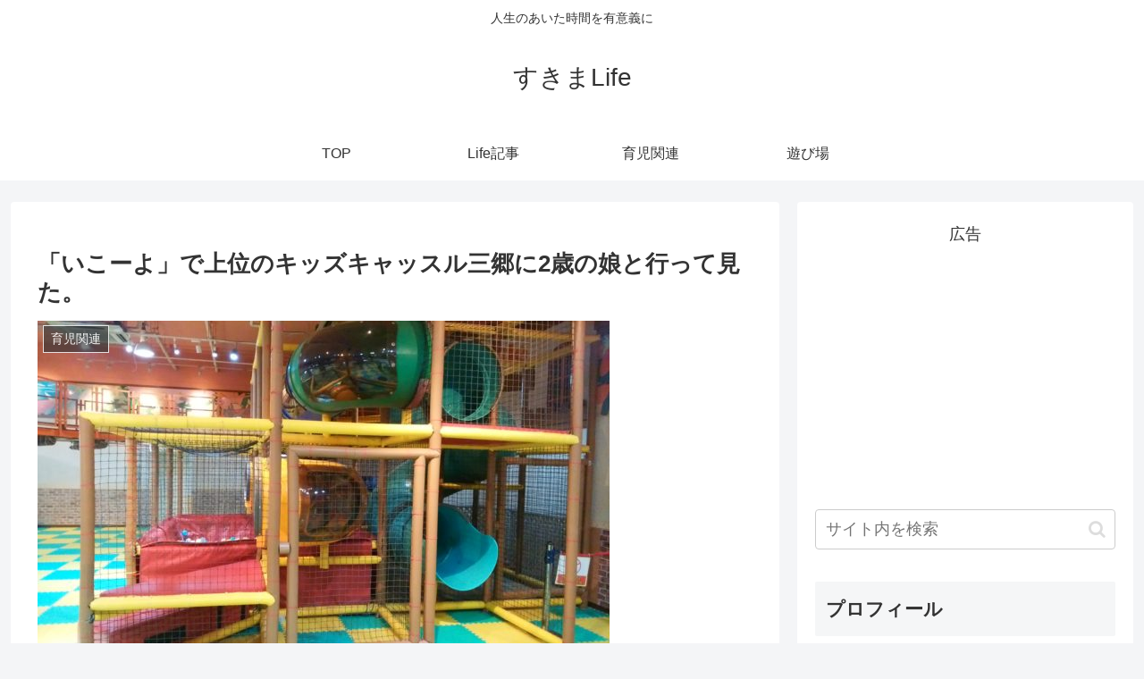

--- FILE ---
content_type: text/html; charset=utf-8
request_url: https://www.google.com/recaptcha/api2/aframe
body_size: 266
content:
<!DOCTYPE HTML><html><head><meta http-equiv="content-type" content="text/html; charset=UTF-8"></head><body><script nonce="9D-p6Bh242LcWriKBve2rw">/** Anti-fraud and anti-abuse applications only. See google.com/recaptcha */ try{var clients={'sodar':'https://pagead2.googlesyndication.com/pagead/sodar?'};window.addEventListener("message",function(a){try{if(a.source===window.parent){var b=JSON.parse(a.data);var c=clients[b['id']];if(c){var d=document.createElement('img');d.src=c+b['params']+'&rc='+(localStorage.getItem("rc::a")?sessionStorage.getItem("rc::b"):"");window.document.body.appendChild(d);sessionStorage.setItem("rc::e",parseInt(sessionStorage.getItem("rc::e")||0)+1);localStorage.setItem("rc::h",'1768967706570');}}}catch(b){}});window.parent.postMessage("_grecaptcha_ready", "*");}catch(b){}</script></body></html>